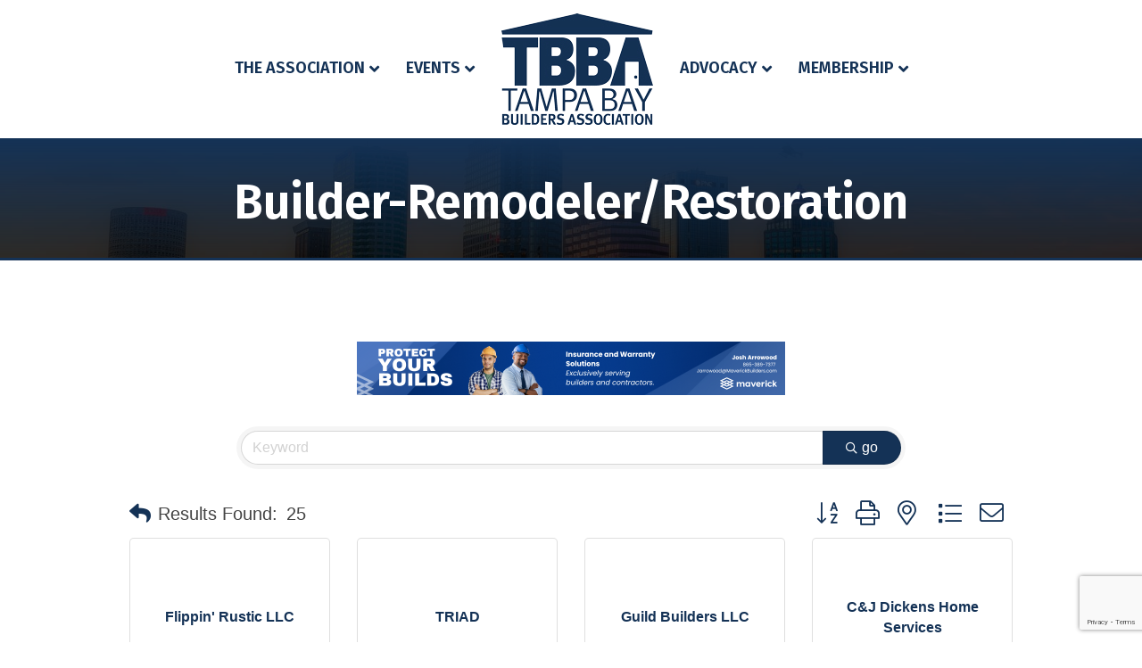

--- FILE ---
content_type: text/html; charset=utf-8
request_url: https://www.google.com/recaptcha/enterprise/anchor?ar=1&k=6LfI_T8rAAAAAMkWHrLP_GfSf3tLy9tKa839wcWa&co=aHR0cHM6Ly9tZW1iZXJzLnRiYmEubmV0OjQ0Mw..&hl=en&v=PoyoqOPhxBO7pBk68S4YbpHZ&size=invisible&anchor-ms=20000&execute-ms=30000&cb=jcuarxdpxs2l
body_size: 48786
content:
<!DOCTYPE HTML><html dir="ltr" lang="en"><head><meta http-equiv="Content-Type" content="text/html; charset=UTF-8">
<meta http-equiv="X-UA-Compatible" content="IE=edge">
<title>reCAPTCHA</title>
<style type="text/css">
/* cyrillic-ext */
@font-face {
  font-family: 'Roboto';
  font-style: normal;
  font-weight: 400;
  font-stretch: 100%;
  src: url(//fonts.gstatic.com/s/roboto/v48/KFO7CnqEu92Fr1ME7kSn66aGLdTylUAMa3GUBHMdazTgWw.woff2) format('woff2');
  unicode-range: U+0460-052F, U+1C80-1C8A, U+20B4, U+2DE0-2DFF, U+A640-A69F, U+FE2E-FE2F;
}
/* cyrillic */
@font-face {
  font-family: 'Roboto';
  font-style: normal;
  font-weight: 400;
  font-stretch: 100%;
  src: url(//fonts.gstatic.com/s/roboto/v48/KFO7CnqEu92Fr1ME7kSn66aGLdTylUAMa3iUBHMdazTgWw.woff2) format('woff2');
  unicode-range: U+0301, U+0400-045F, U+0490-0491, U+04B0-04B1, U+2116;
}
/* greek-ext */
@font-face {
  font-family: 'Roboto';
  font-style: normal;
  font-weight: 400;
  font-stretch: 100%;
  src: url(//fonts.gstatic.com/s/roboto/v48/KFO7CnqEu92Fr1ME7kSn66aGLdTylUAMa3CUBHMdazTgWw.woff2) format('woff2');
  unicode-range: U+1F00-1FFF;
}
/* greek */
@font-face {
  font-family: 'Roboto';
  font-style: normal;
  font-weight: 400;
  font-stretch: 100%;
  src: url(//fonts.gstatic.com/s/roboto/v48/KFO7CnqEu92Fr1ME7kSn66aGLdTylUAMa3-UBHMdazTgWw.woff2) format('woff2');
  unicode-range: U+0370-0377, U+037A-037F, U+0384-038A, U+038C, U+038E-03A1, U+03A3-03FF;
}
/* math */
@font-face {
  font-family: 'Roboto';
  font-style: normal;
  font-weight: 400;
  font-stretch: 100%;
  src: url(//fonts.gstatic.com/s/roboto/v48/KFO7CnqEu92Fr1ME7kSn66aGLdTylUAMawCUBHMdazTgWw.woff2) format('woff2');
  unicode-range: U+0302-0303, U+0305, U+0307-0308, U+0310, U+0312, U+0315, U+031A, U+0326-0327, U+032C, U+032F-0330, U+0332-0333, U+0338, U+033A, U+0346, U+034D, U+0391-03A1, U+03A3-03A9, U+03B1-03C9, U+03D1, U+03D5-03D6, U+03F0-03F1, U+03F4-03F5, U+2016-2017, U+2034-2038, U+203C, U+2040, U+2043, U+2047, U+2050, U+2057, U+205F, U+2070-2071, U+2074-208E, U+2090-209C, U+20D0-20DC, U+20E1, U+20E5-20EF, U+2100-2112, U+2114-2115, U+2117-2121, U+2123-214F, U+2190, U+2192, U+2194-21AE, U+21B0-21E5, U+21F1-21F2, U+21F4-2211, U+2213-2214, U+2216-22FF, U+2308-230B, U+2310, U+2319, U+231C-2321, U+2336-237A, U+237C, U+2395, U+239B-23B7, U+23D0, U+23DC-23E1, U+2474-2475, U+25AF, U+25B3, U+25B7, U+25BD, U+25C1, U+25CA, U+25CC, U+25FB, U+266D-266F, U+27C0-27FF, U+2900-2AFF, U+2B0E-2B11, U+2B30-2B4C, U+2BFE, U+3030, U+FF5B, U+FF5D, U+1D400-1D7FF, U+1EE00-1EEFF;
}
/* symbols */
@font-face {
  font-family: 'Roboto';
  font-style: normal;
  font-weight: 400;
  font-stretch: 100%;
  src: url(//fonts.gstatic.com/s/roboto/v48/KFO7CnqEu92Fr1ME7kSn66aGLdTylUAMaxKUBHMdazTgWw.woff2) format('woff2');
  unicode-range: U+0001-000C, U+000E-001F, U+007F-009F, U+20DD-20E0, U+20E2-20E4, U+2150-218F, U+2190, U+2192, U+2194-2199, U+21AF, U+21E6-21F0, U+21F3, U+2218-2219, U+2299, U+22C4-22C6, U+2300-243F, U+2440-244A, U+2460-24FF, U+25A0-27BF, U+2800-28FF, U+2921-2922, U+2981, U+29BF, U+29EB, U+2B00-2BFF, U+4DC0-4DFF, U+FFF9-FFFB, U+10140-1018E, U+10190-1019C, U+101A0, U+101D0-101FD, U+102E0-102FB, U+10E60-10E7E, U+1D2C0-1D2D3, U+1D2E0-1D37F, U+1F000-1F0FF, U+1F100-1F1AD, U+1F1E6-1F1FF, U+1F30D-1F30F, U+1F315, U+1F31C, U+1F31E, U+1F320-1F32C, U+1F336, U+1F378, U+1F37D, U+1F382, U+1F393-1F39F, U+1F3A7-1F3A8, U+1F3AC-1F3AF, U+1F3C2, U+1F3C4-1F3C6, U+1F3CA-1F3CE, U+1F3D4-1F3E0, U+1F3ED, U+1F3F1-1F3F3, U+1F3F5-1F3F7, U+1F408, U+1F415, U+1F41F, U+1F426, U+1F43F, U+1F441-1F442, U+1F444, U+1F446-1F449, U+1F44C-1F44E, U+1F453, U+1F46A, U+1F47D, U+1F4A3, U+1F4B0, U+1F4B3, U+1F4B9, U+1F4BB, U+1F4BF, U+1F4C8-1F4CB, U+1F4D6, U+1F4DA, U+1F4DF, U+1F4E3-1F4E6, U+1F4EA-1F4ED, U+1F4F7, U+1F4F9-1F4FB, U+1F4FD-1F4FE, U+1F503, U+1F507-1F50B, U+1F50D, U+1F512-1F513, U+1F53E-1F54A, U+1F54F-1F5FA, U+1F610, U+1F650-1F67F, U+1F687, U+1F68D, U+1F691, U+1F694, U+1F698, U+1F6AD, U+1F6B2, U+1F6B9-1F6BA, U+1F6BC, U+1F6C6-1F6CF, U+1F6D3-1F6D7, U+1F6E0-1F6EA, U+1F6F0-1F6F3, U+1F6F7-1F6FC, U+1F700-1F7FF, U+1F800-1F80B, U+1F810-1F847, U+1F850-1F859, U+1F860-1F887, U+1F890-1F8AD, U+1F8B0-1F8BB, U+1F8C0-1F8C1, U+1F900-1F90B, U+1F93B, U+1F946, U+1F984, U+1F996, U+1F9E9, U+1FA00-1FA6F, U+1FA70-1FA7C, U+1FA80-1FA89, U+1FA8F-1FAC6, U+1FACE-1FADC, U+1FADF-1FAE9, U+1FAF0-1FAF8, U+1FB00-1FBFF;
}
/* vietnamese */
@font-face {
  font-family: 'Roboto';
  font-style: normal;
  font-weight: 400;
  font-stretch: 100%;
  src: url(//fonts.gstatic.com/s/roboto/v48/KFO7CnqEu92Fr1ME7kSn66aGLdTylUAMa3OUBHMdazTgWw.woff2) format('woff2');
  unicode-range: U+0102-0103, U+0110-0111, U+0128-0129, U+0168-0169, U+01A0-01A1, U+01AF-01B0, U+0300-0301, U+0303-0304, U+0308-0309, U+0323, U+0329, U+1EA0-1EF9, U+20AB;
}
/* latin-ext */
@font-face {
  font-family: 'Roboto';
  font-style: normal;
  font-weight: 400;
  font-stretch: 100%;
  src: url(//fonts.gstatic.com/s/roboto/v48/KFO7CnqEu92Fr1ME7kSn66aGLdTylUAMa3KUBHMdazTgWw.woff2) format('woff2');
  unicode-range: U+0100-02BA, U+02BD-02C5, U+02C7-02CC, U+02CE-02D7, U+02DD-02FF, U+0304, U+0308, U+0329, U+1D00-1DBF, U+1E00-1E9F, U+1EF2-1EFF, U+2020, U+20A0-20AB, U+20AD-20C0, U+2113, U+2C60-2C7F, U+A720-A7FF;
}
/* latin */
@font-face {
  font-family: 'Roboto';
  font-style: normal;
  font-weight: 400;
  font-stretch: 100%;
  src: url(//fonts.gstatic.com/s/roboto/v48/KFO7CnqEu92Fr1ME7kSn66aGLdTylUAMa3yUBHMdazQ.woff2) format('woff2');
  unicode-range: U+0000-00FF, U+0131, U+0152-0153, U+02BB-02BC, U+02C6, U+02DA, U+02DC, U+0304, U+0308, U+0329, U+2000-206F, U+20AC, U+2122, U+2191, U+2193, U+2212, U+2215, U+FEFF, U+FFFD;
}
/* cyrillic-ext */
@font-face {
  font-family: 'Roboto';
  font-style: normal;
  font-weight: 500;
  font-stretch: 100%;
  src: url(//fonts.gstatic.com/s/roboto/v48/KFO7CnqEu92Fr1ME7kSn66aGLdTylUAMa3GUBHMdazTgWw.woff2) format('woff2');
  unicode-range: U+0460-052F, U+1C80-1C8A, U+20B4, U+2DE0-2DFF, U+A640-A69F, U+FE2E-FE2F;
}
/* cyrillic */
@font-face {
  font-family: 'Roboto';
  font-style: normal;
  font-weight: 500;
  font-stretch: 100%;
  src: url(//fonts.gstatic.com/s/roboto/v48/KFO7CnqEu92Fr1ME7kSn66aGLdTylUAMa3iUBHMdazTgWw.woff2) format('woff2');
  unicode-range: U+0301, U+0400-045F, U+0490-0491, U+04B0-04B1, U+2116;
}
/* greek-ext */
@font-face {
  font-family: 'Roboto';
  font-style: normal;
  font-weight: 500;
  font-stretch: 100%;
  src: url(//fonts.gstatic.com/s/roboto/v48/KFO7CnqEu92Fr1ME7kSn66aGLdTylUAMa3CUBHMdazTgWw.woff2) format('woff2');
  unicode-range: U+1F00-1FFF;
}
/* greek */
@font-face {
  font-family: 'Roboto';
  font-style: normal;
  font-weight: 500;
  font-stretch: 100%;
  src: url(//fonts.gstatic.com/s/roboto/v48/KFO7CnqEu92Fr1ME7kSn66aGLdTylUAMa3-UBHMdazTgWw.woff2) format('woff2');
  unicode-range: U+0370-0377, U+037A-037F, U+0384-038A, U+038C, U+038E-03A1, U+03A3-03FF;
}
/* math */
@font-face {
  font-family: 'Roboto';
  font-style: normal;
  font-weight: 500;
  font-stretch: 100%;
  src: url(//fonts.gstatic.com/s/roboto/v48/KFO7CnqEu92Fr1ME7kSn66aGLdTylUAMawCUBHMdazTgWw.woff2) format('woff2');
  unicode-range: U+0302-0303, U+0305, U+0307-0308, U+0310, U+0312, U+0315, U+031A, U+0326-0327, U+032C, U+032F-0330, U+0332-0333, U+0338, U+033A, U+0346, U+034D, U+0391-03A1, U+03A3-03A9, U+03B1-03C9, U+03D1, U+03D5-03D6, U+03F0-03F1, U+03F4-03F5, U+2016-2017, U+2034-2038, U+203C, U+2040, U+2043, U+2047, U+2050, U+2057, U+205F, U+2070-2071, U+2074-208E, U+2090-209C, U+20D0-20DC, U+20E1, U+20E5-20EF, U+2100-2112, U+2114-2115, U+2117-2121, U+2123-214F, U+2190, U+2192, U+2194-21AE, U+21B0-21E5, U+21F1-21F2, U+21F4-2211, U+2213-2214, U+2216-22FF, U+2308-230B, U+2310, U+2319, U+231C-2321, U+2336-237A, U+237C, U+2395, U+239B-23B7, U+23D0, U+23DC-23E1, U+2474-2475, U+25AF, U+25B3, U+25B7, U+25BD, U+25C1, U+25CA, U+25CC, U+25FB, U+266D-266F, U+27C0-27FF, U+2900-2AFF, U+2B0E-2B11, U+2B30-2B4C, U+2BFE, U+3030, U+FF5B, U+FF5D, U+1D400-1D7FF, U+1EE00-1EEFF;
}
/* symbols */
@font-face {
  font-family: 'Roboto';
  font-style: normal;
  font-weight: 500;
  font-stretch: 100%;
  src: url(//fonts.gstatic.com/s/roboto/v48/KFO7CnqEu92Fr1ME7kSn66aGLdTylUAMaxKUBHMdazTgWw.woff2) format('woff2');
  unicode-range: U+0001-000C, U+000E-001F, U+007F-009F, U+20DD-20E0, U+20E2-20E4, U+2150-218F, U+2190, U+2192, U+2194-2199, U+21AF, U+21E6-21F0, U+21F3, U+2218-2219, U+2299, U+22C4-22C6, U+2300-243F, U+2440-244A, U+2460-24FF, U+25A0-27BF, U+2800-28FF, U+2921-2922, U+2981, U+29BF, U+29EB, U+2B00-2BFF, U+4DC0-4DFF, U+FFF9-FFFB, U+10140-1018E, U+10190-1019C, U+101A0, U+101D0-101FD, U+102E0-102FB, U+10E60-10E7E, U+1D2C0-1D2D3, U+1D2E0-1D37F, U+1F000-1F0FF, U+1F100-1F1AD, U+1F1E6-1F1FF, U+1F30D-1F30F, U+1F315, U+1F31C, U+1F31E, U+1F320-1F32C, U+1F336, U+1F378, U+1F37D, U+1F382, U+1F393-1F39F, U+1F3A7-1F3A8, U+1F3AC-1F3AF, U+1F3C2, U+1F3C4-1F3C6, U+1F3CA-1F3CE, U+1F3D4-1F3E0, U+1F3ED, U+1F3F1-1F3F3, U+1F3F5-1F3F7, U+1F408, U+1F415, U+1F41F, U+1F426, U+1F43F, U+1F441-1F442, U+1F444, U+1F446-1F449, U+1F44C-1F44E, U+1F453, U+1F46A, U+1F47D, U+1F4A3, U+1F4B0, U+1F4B3, U+1F4B9, U+1F4BB, U+1F4BF, U+1F4C8-1F4CB, U+1F4D6, U+1F4DA, U+1F4DF, U+1F4E3-1F4E6, U+1F4EA-1F4ED, U+1F4F7, U+1F4F9-1F4FB, U+1F4FD-1F4FE, U+1F503, U+1F507-1F50B, U+1F50D, U+1F512-1F513, U+1F53E-1F54A, U+1F54F-1F5FA, U+1F610, U+1F650-1F67F, U+1F687, U+1F68D, U+1F691, U+1F694, U+1F698, U+1F6AD, U+1F6B2, U+1F6B9-1F6BA, U+1F6BC, U+1F6C6-1F6CF, U+1F6D3-1F6D7, U+1F6E0-1F6EA, U+1F6F0-1F6F3, U+1F6F7-1F6FC, U+1F700-1F7FF, U+1F800-1F80B, U+1F810-1F847, U+1F850-1F859, U+1F860-1F887, U+1F890-1F8AD, U+1F8B0-1F8BB, U+1F8C0-1F8C1, U+1F900-1F90B, U+1F93B, U+1F946, U+1F984, U+1F996, U+1F9E9, U+1FA00-1FA6F, U+1FA70-1FA7C, U+1FA80-1FA89, U+1FA8F-1FAC6, U+1FACE-1FADC, U+1FADF-1FAE9, U+1FAF0-1FAF8, U+1FB00-1FBFF;
}
/* vietnamese */
@font-face {
  font-family: 'Roboto';
  font-style: normal;
  font-weight: 500;
  font-stretch: 100%;
  src: url(//fonts.gstatic.com/s/roboto/v48/KFO7CnqEu92Fr1ME7kSn66aGLdTylUAMa3OUBHMdazTgWw.woff2) format('woff2');
  unicode-range: U+0102-0103, U+0110-0111, U+0128-0129, U+0168-0169, U+01A0-01A1, U+01AF-01B0, U+0300-0301, U+0303-0304, U+0308-0309, U+0323, U+0329, U+1EA0-1EF9, U+20AB;
}
/* latin-ext */
@font-face {
  font-family: 'Roboto';
  font-style: normal;
  font-weight: 500;
  font-stretch: 100%;
  src: url(//fonts.gstatic.com/s/roboto/v48/KFO7CnqEu92Fr1ME7kSn66aGLdTylUAMa3KUBHMdazTgWw.woff2) format('woff2');
  unicode-range: U+0100-02BA, U+02BD-02C5, U+02C7-02CC, U+02CE-02D7, U+02DD-02FF, U+0304, U+0308, U+0329, U+1D00-1DBF, U+1E00-1E9F, U+1EF2-1EFF, U+2020, U+20A0-20AB, U+20AD-20C0, U+2113, U+2C60-2C7F, U+A720-A7FF;
}
/* latin */
@font-face {
  font-family: 'Roboto';
  font-style: normal;
  font-weight: 500;
  font-stretch: 100%;
  src: url(//fonts.gstatic.com/s/roboto/v48/KFO7CnqEu92Fr1ME7kSn66aGLdTylUAMa3yUBHMdazQ.woff2) format('woff2');
  unicode-range: U+0000-00FF, U+0131, U+0152-0153, U+02BB-02BC, U+02C6, U+02DA, U+02DC, U+0304, U+0308, U+0329, U+2000-206F, U+20AC, U+2122, U+2191, U+2193, U+2212, U+2215, U+FEFF, U+FFFD;
}
/* cyrillic-ext */
@font-face {
  font-family: 'Roboto';
  font-style: normal;
  font-weight: 900;
  font-stretch: 100%;
  src: url(//fonts.gstatic.com/s/roboto/v48/KFO7CnqEu92Fr1ME7kSn66aGLdTylUAMa3GUBHMdazTgWw.woff2) format('woff2');
  unicode-range: U+0460-052F, U+1C80-1C8A, U+20B4, U+2DE0-2DFF, U+A640-A69F, U+FE2E-FE2F;
}
/* cyrillic */
@font-face {
  font-family: 'Roboto';
  font-style: normal;
  font-weight: 900;
  font-stretch: 100%;
  src: url(//fonts.gstatic.com/s/roboto/v48/KFO7CnqEu92Fr1ME7kSn66aGLdTylUAMa3iUBHMdazTgWw.woff2) format('woff2');
  unicode-range: U+0301, U+0400-045F, U+0490-0491, U+04B0-04B1, U+2116;
}
/* greek-ext */
@font-face {
  font-family: 'Roboto';
  font-style: normal;
  font-weight: 900;
  font-stretch: 100%;
  src: url(//fonts.gstatic.com/s/roboto/v48/KFO7CnqEu92Fr1ME7kSn66aGLdTylUAMa3CUBHMdazTgWw.woff2) format('woff2');
  unicode-range: U+1F00-1FFF;
}
/* greek */
@font-face {
  font-family: 'Roboto';
  font-style: normal;
  font-weight: 900;
  font-stretch: 100%;
  src: url(//fonts.gstatic.com/s/roboto/v48/KFO7CnqEu92Fr1ME7kSn66aGLdTylUAMa3-UBHMdazTgWw.woff2) format('woff2');
  unicode-range: U+0370-0377, U+037A-037F, U+0384-038A, U+038C, U+038E-03A1, U+03A3-03FF;
}
/* math */
@font-face {
  font-family: 'Roboto';
  font-style: normal;
  font-weight: 900;
  font-stretch: 100%;
  src: url(//fonts.gstatic.com/s/roboto/v48/KFO7CnqEu92Fr1ME7kSn66aGLdTylUAMawCUBHMdazTgWw.woff2) format('woff2');
  unicode-range: U+0302-0303, U+0305, U+0307-0308, U+0310, U+0312, U+0315, U+031A, U+0326-0327, U+032C, U+032F-0330, U+0332-0333, U+0338, U+033A, U+0346, U+034D, U+0391-03A1, U+03A3-03A9, U+03B1-03C9, U+03D1, U+03D5-03D6, U+03F0-03F1, U+03F4-03F5, U+2016-2017, U+2034-2038, U+203C, U+2040, U+2043, U+2047, U+2050, U+2057, U+205F, U+2070-2071, U+2074-208E, U+2090-209C, U+20D0-20DC, U+20E1, U+20E5-20EF, U+2100-2112, U+2114-2115, U+2117-2121, U+2123-214F, U+2190, U+2192, U+2194-21AE, U+21B0-21E5, U+21F1-21F2, U+21F4-2211, U+2213-2214, U+2216-22FF, U+2308-230B, U+2310, U+2319, U+231C-2321, U+2336-237A, U+237C, U+2395, U+239B-23B7, U+23D0, U+23DC-23E1, U+2474-2475, U+25AF, U+25B3, U+25B7, U+25BD, U+25C1, U+25CA, U+25CC, U+25FB, U+266D-266F, U+27C0-27FF, U+2900-2AFF, U+2B0E-2B11, U+2B30-2B4C, U+2BFE, U+3030, U+FF5B, U+FF5D, U+1D400-1D7FF, U+1EE00-1EEFF;
}
/* symbols */
@font-face {
  font-family: 'Roboto';
  font-style: normal;
  font-weight: 900;
  font-stretch: 100%;
  src: url(//fonts.gstatic.com/s/roboto/v48/KFO7CnqEu92Fr1ME7kSn66aGLdTylUAMaxKUBHMdazTgWw.woff2) format('woff2');
  unicode-range: U+0001-000C, U+000E-001F, U+007F-009F, U+20DD-20E0, U+20E2-20E4, U+2150-218F, U+2190, U+2192, U+2194-2199, U+21AF, U+21E6-21F0, U+21F3, U+2218-2219, U+2299, U+22C4-22C6, U+2300-243F, U+2440-244A, U+2460-24FF, U+25A0-27BF, U+2800-28FF, U+2921-2922, U+2981, U+29BF, U+29EB, U+2B00-2BFF, U+4DC0-4DFF, U+FFF9-FFFB, U+10140-1018E, U+10190-1019C, U+101A0, U+101D0-101FD, U+102E0-102FB, U+10E60-10E7E, U+1D2C0-1D2D3, U+1D2E0-1D37F, U+1F000-1F0FF, U+1F100-1F1AD, U+1F1E6-1F1FF, U+1F30D-1F30F, U+1F315, U+1F31C, U+1F31E, U+1F320-1F32C, U+1F336, U+1F378, U+1F37D, U+1F382, U+1F393-1F39F, U+1F3A7-1F3A8, U+1F3AC-1F3AF, U+1F3C2, U+1F3C4-1F3C6, U+1F3CA-1F3CE, U+1F3D4-1F3E0, U+1F3ED, U+1F3F1-1F3F3, U+1F3F5-1F3F7, U+1F408, U+1F415, U+1F41F, U+1F426, U+1F43F, U+1F441-1F442, U+1F444, U+1F446-1F449, U+1F44C-1F44E, U+1F453, U+1F46A, U+1F47D, U+1F4A3, U+1F4B0, U+1F4B3, U+1F4B9, U+1F4BB, U+1F4BF, U+1F4C8-1F4CB, U+1F4D6, U+1F4DA, U+1F4DF, U+1F4E3-1F4E6, U+1F4EA-1F4ED, U+1F4F7, U+1F4F9-1F4FB, U+1F4FD-1F4FE, U+1F503, U+1F507-1F50B, U+1F50D, U+1F512-1F513, U+1F53E-1F54A, U+1F54F-1F5FA, U+1F610, U+1F650-1F67F, U+1F687, U+1F68D, U+1F691, U+1F694, U+1F698, U+1F6AD, U+1F6B2, U+1F6B9-1F6BA, U+1F6BC, U+1F6C6-1F6CF, U+1F6D3-1F6D7, U+1F6E0-1F6EA, U+1F6F0-1F6F3, U+1F6F7-1F6FC, U+1F700-1F7FF, U+1F800-1F80B, U+1F810-1F847, U+1F850-1F859, U+1F860-1F887, U+1F890-1F8AD, U+1F8B0-1F8BB, U+1F8C0-1F8C1, U+1F900-1F90B, U+1F93B, U+1F946, U+1F984, U+1F996, U+1F9E9, U+1FA00-1FA6F, U+1FA70-1FA7C, U+1FA80-1FA89, U+1FA8F-1FAC6, U+1FACE-1FADC, U+1FADF-1FAE9, U+1FAF0-1FAF8, U+1FB00-1FBFF;
}
/* vietnamese */
@font-face {
  font-family: 'Roboto';
  font-style: normal;
  font-weight: 900;
  font-stretch: 100%;
  src: url(//fonts.gstatic.com/s/roboto/v48/KFO7CnqEu92Fr1ME7kSn66aGLdTylUAMa3OUBHMdazTgWw.woff2) format('woff2');
  unicode-range: U+0102-0103, U+0110-0111, U+0128-0129, U+0168-0169, U+01A0-01A1, U+01AF-01B0, U+0300-0301, U+0303-0304, U+0308-0309, U+0323, U+0329, U+1EA0-1EF9, U+20AB;
}
/* latin-ext */
@font-face {
  font-family: 'Roboto';
  font-style: normal;
  font-weight: 900;
  font-stretch: 100%;
  src: url(//fonts.gstatic.com/s/roboto/v48/KFO7CnqEu92Fr1ME7kSn66aGLdTylUAMa3KUBHMdazTgWw.woff2) format('woff2');
  unicode-range: U+0100-02BA, U+02BD-02C5, U+02C7-02CC, U+02CE-02D7, U+02DD-02FF, U+0304, U+0308, U+0329, U+1D00-1DBF, U+1E00-1E9F, U+1EF2-1EFF, U+2020, U+20A0-20AB, U+20AD-20C0, U+2113, U+2C60-2C7F, U+A720-A7FF;
}
/* latin */
@font-face {
  font-family: 'Roboto';
  font-style: normal;
  font-weight: 900;
  font-stretch: 100%;
  src: url(//fonts.gstatic.com/s/roboto/v48/KFO7CnqEu92Fr1ME7kSn66aGLdTylUAMa3yUBHMdazQ.woff2) format('woff2');
  unicode-range: U+0000-00FF, U+0131, U+0152-0153, U+02BB-02BC, U+02C6, U+02DA, U+02DC, U+0304, U+0308, U+0329, U+2000-206F, U+20AC, U+2122, U+2191, U+2193, U+2212, U+2215, U+FEFF, U+FFFD;
}

</style>
<link rel="stylesheet" type="text/css" href="https://www.gstatic.com/recaptcha/releases/PoyoqOPhxBO7pBk68S4YbpHZ/styles__ltr.css">
<script nonce="rPP87exxcjhFSRv-4E99Bw" type="text/javascript">window['__recaptcha_api'] = 'https://www.google.com/recaptcha/enterprise/';</script>
<script type="text/javascript" src="https://www.gstatic.com/recaptcha/releases/PoyoqOPhxBO7pBk68S4YbpHZ/recaptcha__en.js" nonce="rPP87exxcjhFSRv-4E99Bw">
      
    </script></head>
<body><div id="rc-anchor-alert" class="rc-anchor-alert"></div>
<input type="hidden" id="recaptcha-token" value="[base64]">
<script type="text/javascript" nonce="rPP87exxcjhFSRv-4E99Bw">
      recaptcha.anchor.Main.init("[\x22ainput\x22,[\x22bgdata\x22,\x22\x22,\[base64]/[base64]/[base64]/ZyhXLGgpOnEoW04sMjEsbF0sVywwKSxoKSxmYWxzZSxmYWxzZSl9Y2F0Y2goayl7RygzNTgsVyk/[base64]/[base64]/[base64]/[base64]/[base64]/[base64]/[base64]/bmV3IEJbT10oRFswXSk6dz09Mj9uZXcgQltPXShEWzBdLERbMV0pOnc9PTM/bmV3IEJbT10oRFswXSxEWzFdLERbMl0pOnc9PTQ/[base64]/[base64]/[base64]/[base64]/[base64]\\u003d\x22,\[base64]\\u003d\\u003d\x22,\x22w4VrGsOgwrDDlDFIw7BMwrQpHcONwqEkEzTDvjHDssKCwo5WF8Kpw5dNw6Fmwrltw71EwqE4w7/CqcKJBXzClWJ3w5M2wqHDr2XDuUxyw4FUwr51w7w+wp7DrxQjdcK4YMObw73CqcOXw4F9wqnDgsO7wpPDsEATwqUiw5/DrT7CtEjDpkbCpkLCjcOyw7nDk8ODW3J4wps7wq/DvlzCksKowofDuAVUGk/DvMOoYVkdCsK4XxoewrvDtSHCn8K6PmvCr8OAK8OJw5zCm8Ohw5fDncKbwqXClERkwrU/L8Kgw5wFwrlBwpLCognDvcO0bi7CmcO1a37DucOabXJHJMOIR8KXwp/CvMOlw7jDm14cJ2rDscKswrFewovDlnjCk8Kuw6PDhsOJwrM4w5vDisKKSSnDvRhQBj/DuiJ7w65BNmrDrSvCrcKSdSHDtMKKwrAHIR5jG8OYI8KHw43DmcKZwq3CpkU/YlLCgMO1D8KfwoZ9dWLCjcKgwo/DoxERSgjDrMOjcsKdwp7CogVewrt/woDCoMOhV8Oiw5/CiWbCvSEPw73DlgxDwqzDi8KvwrXCr8KeWsOVwq/CrlTCo3rCgXF0w6XDqmrCvcK3DGYMYMOEw4DDlhxJJRHDk8OwDMKUwpLDozTDsMOjNcOED0RhVcOXb8OUfCc4asOMIsKdwp/CmMKMwqzDmRRIw69jw7/DgsOiJsKPW8K8KcOeF8OVU8Krw73DsWPCkmPDl0p+KcKow6jCg8O2wqjDtcKgcsOhwqfDp0M2OCrCli/DvwNHJMKMw4bDuRvDqWY8HMOBwrtvwrZoQinCoW8pQ8KuwrnCm8Ouw6Fua8KRPsKcw6x0wr4hwrHDgsKiwrkdTHLChcK4wpsCwp0CO8OBasKhw5/DkzU7Y8O9PcKyw7zDvcO1VC9dw53DnQzDrSvCjQNfMFMsIRjDn8O6FSATwoXCiUPCm2jCksKowprDmcKPYy/[base64]/CnsO/wpbDu8Kdw5kcQMKqEMOzAMO6RlQ0w6c7Di/Cl8Kow5gDw6gbfQB3wrPDpxrDp8O/[base64]/Cs3dhSMKIw4vCgcOHwq9nw7PCvsKVCsO0IlhLPMKMLTdlYHbCt8KOw5kVwpHDni7DscKuXcKsw7MySsKFw7jDksKXYy/CjGvCgcKXRcO1w6XCsC3CsyonLsO3d8Kzwp/DgWfDscKxwrzCisOQwqgJABfCtsOlJUU4d8KRwpg7w4MWw7/Ck21AwpcKwrXDuQ8faFMmBFbDmcOkVMK6eQcSw5g3cMOgwpYIZcKCwp0fw4/Do3cyccKcCXlUJcOcTkHCo0vCtMOiRSfDjDQKwpRhVGM/[base64]/DuQrCncOWUybCrMKGMXlRO8O5B8ObPMKFwqUow7XChRRoI8KtP8O3AsOCOcOIQjTCjHfCoA/DscOKI8OYE8Kmw7htXsKTaMO6wrYOw59nK01IeMOBc23DlsOhwrHCucOPw4LDocK2CsOdfcKRacOfFsKRwqtkwrnDiTHClkwqUl/CtMKZPWTDpykkYWPDgnQgwoUJOcO/U0/[base64]/DiX5Rw6jCjBHDhV99KhPDmMOTw5zCq8KnwohGw53Dr07CocOEw7jCn3HCojDCjMOTfDhBOsOiwrdxwqvDoUNgw654wp5ICMOuw6sYZCbCqMKywqNLwrI4XcOtKcKrwrFNwrE0w5t4w4fCtDDDn8OkY1TDhhl4w7TDuMOFw5pLJBfDpsK/w493wrtYRhTCuWJYw5HCv0oswpVuw4jChhnDjMK6XzQHwo0Wwo8Yb8OIw5pzw4bDgMKHKikcWmgmQBEuAxbDpMO9GlNDw6HDsMO/w63DpsOtw5BIw4LCj8ODw73DtsOLIFhVw6hvK8Orw5/Duh/[base64]/DvMKZwr3CozfDnMOaYMOVfsOvGDkCwrg8RUwLwqI5wp/[base64]/CkzYPw77CiMOHwqk4EcOkUcOYw4sAw4Jxw4jDqMOQwrlZHAFnUMKNTQUTw6FUwqVhfCBrag3Cr3nCpsKLwrRONigawoXCgcOuw78Aw4TCt8ODwpMaasOSS2PClVYBTDHDtmjCpMO/w74uwotUKwt6woTCjDRWQgcAcsKSw5/DqR7Ck8OsKMOYIyBfQV/CrUDClsOMw7DDmRnCjcK9OsO2w6Q0w4/DpMOVw65wFMOmPcOMwrXCtgNAJjXDoXnCjF/DnMKTeMOWawt+w4IzDn7CrMKdE8Kyw7Q3woEqw608wpLDk8KVwpzDmEwLEV/[base64]/[base64]/[base64]/[base64]/[base64]/Du09Zw4PCrsOFUF3Cp0d0wrASRcOAw6jDgVTCtMKDcVnDksK7XlvDrcOvMinCuxbDj1sMN8Knw4kmw57Dri/[base64]/woVcZG4hwpjDkE44FcKte0wUwoXDscKUw75Hw6bCncKKXsOKw63CtxbDmcOPEsOhw4/DmUzCjQfDnMO9wp8dw5TDhFzCqcOcS8OPHWjDqsKDDcKldsORw54Swqk2w70ae1nCoVDCtzvCl8O1LGBqECHCrWgvwqwBYR3CkcK4YAZAMMKzw6plw4TClk/Dk8KYw6tyw63CkMOywpRSCMOYwpVQw7XDucOrUG3CkzbDs8OfwrN8CQbChMOmIw3DoMOYUsKtQikYXMO/w5HDqcOqEQ7Ds8OIwrJ3Xn/[base64]/[base64]/[base64]/[base64]/Ds3loEx5cw5BFwrbCm3LCmCXCnWBsUk87esOHJsO4wrfCqBTDtgHCpsOne1MEVMKMQA0Rw44bf2FHwo4dwqHCoMKXw43Dm8ObdQxQw4vCksOBw7BjL8KNPw/CjMOXw68BwoQHYibDusOaBjl8BBbDrxfCtyscw78LwqA2O8O2woJScsOpw6EfVsO1w40IAntHNl1kw5zDh1EvTy3CkX4rKMKzehcdHEBtXxBGOMOuw7vDucKEw7J0w4kHdMOlOMOXwqBUwpLDhsOiOx0RCwHDrcKew4xKR8O2wpnCqGhZw6PDqT/DkMO0EMKPw7k5M0E9dXhpwosfY1PDucOXe8OVdsKdYMO0wrLDnsOfT1dONADCoMOIEn7ChH/[base64]/woIiEMKlf8OSRQtdwqXDgsKEegh1eSrCjMOyYTLCnMOqdh9oVkcCw4dGbnnCtcKsfcKuw6V8w6LDu8KXaVDCgEV8TwF7DsKLw6jDmXPCmsOvw6hjZm9FwqlSLcKWQ8Oawo1ZYF5IbsKHw7Z/HXQgYQ/DvBvDnMOXOMOrwoYNw7lOZ8Oaw6sbK8ODwqwBOhPCisKdXMKWwp7CksOgwofDl2nDqsOiw7lCLMOGfcO7ZBzCoTTCjcKQL23DksKFI8OJKUfDicOeORUpw4/DssKAPMOQHkrCtnDCksK7w4nDnls7IHkfwoRfwoI0w5nDoEPDo8Kdw6zCg14jXBsrwohZA00VbivCo8OyLcKMFWBBOCLDrMKvNgTDvcK8UWbDqsOEO8ORwoA8w7ouABXCrsKmw63CpsOmw4vDicOMw43CssOWwq/CisOoe8KRdSPDjmjDicOrR8O6wpAEVC5EGCXDo1EZdWDCrzwgw6gzaFdTJMKiwqXDvcOgwpzCjkTDiUzCil1uYsKXJcOvwp9vYVLCnAoFw41RwoPCtjJhwqbCinLDjnwaYgvDrj/Cjg54w4ENcMKwMsKuIEvDvcOBwpzCusKHwrvDqcO5HcKTQsOgwp4kwrHDusKBwoA/wrTDq8KLJnnCpQsTwpbDkCnCi2jDl8KawpMgw7fCjHLDjC1+B8OWw7vCo8OWDyDCk8O4wroJw43CtT7CgMOSacOzwrbDh8KlwposFMOnJsOOw5nDtzTCs8OlwqbCo0jDvxcCY8O9TMKwX8Klw4ocw7LDjzkLBsK2w5zCpFV8LMO/[base64]/CisOTPcKofhsJTsORwrrCucO+w4bCm8OEwocPJiDDjzEPwoAJXMKewrLDgU/[base64]/DoVgpwrnDj8KGw5wIRwnDj2s4wrkGw7DCrTwsfcKebRFdwo5gd8OTw7UOw6nDkWt4wqzDk8OcLRbDty7DlFlGwqAVNcKCw4o5wqLDocOyw5TCvgtGYMKHDcOwKTDCmwzDssKuwrFkX8O1w6I/V8OtwodEwrp7PMKRAGPDgkvCtsK7Ey4XwosYMgbCoClNwqrCqMOKRMKwQsONAcOZwpHCi8OTw4IHw7EuHBvDlkMlSm1BwqA8EcKPw5gQwpfDi0IRL8OZYhZ/QMKCworDknsXw49pBArDjRTCilHCizPDusK5TsKXwpYiOwJhw7J6w5ZBwol9aVTCpsOGSwzDkA5nC8KRw4fCqApYV1vDnzzCq8KgwoMNwqk+BBp6LMKdwpRHw5lGw580WT4CCsOFwplSw6PDtMOPNsOYW1FjaMOePRFvUDzDk8OOJcOFQsOmS8Kiwr/[base64]/DkE5Xw7trwohiw5AIWsOiIG/DsGrDrcK2wqhlHGNcwoHCgGstU8O7LcK/LsKtFngAFsK2KQ1dwpk5wo1eCMKQwqHCnsOBG8O/w5/Cp314JQzCrynDmcO8dHHDrsKHUAN6Z8Kww5o2Z13DiFPDpDDCjcKqUVjCssOuw7oWSDFAUhzDlF/CnMOzHW5Rw7pzfXXDmcKlw6Blw7kCe8KLw7kOwr/CmcOIw6BNbHAjCA/DusKwTgjDlcK9wqjCosKRw501GsO6S3ZCXBPDo8OvwpVAbnvDpcOlw5dYTBI9wpk4TR/[base64]/w6bCoFPCtRN6bGIZPRbCgsKtwodMwqfDmAfDm8OCwoQSw6jDl8KQC8KWKsO+JCnCjzEqw5TCicO9wpPDq8O5H8ORCH4Zwo4mFBnDq8OHwpY/w5rDmnjCoUvCocOGa8Olw64Bw4lNX07CqFnDtAdSUgfCsnzDoMKhFC/[base64]/[base64]/DusKgecK7SsKXW3LDssKmw69PVsK0YBhJNMKbw4JSwqdVUsOJPcKPw5pOwq8Cw5HDncOzXxjDhsODwp8qAyvDtsOHCsOJS1DCmEnCosOaWXMkXsK9N8KdJzspecKJVcOCSsOoJsOZElYeBkNzZMO8KT07dRPDhk5qw6dbYQRPW8OsQGPDog9ww7t/w7J/K21Tw57Dg8OzOzYrwpx8w7syw5TDrzvCvmbDnMKaJQLChXTDkMOnfsKlw6QwUsKTGRPDpsKWw7PDpmXDjSbDsDsbw7nCnU3DosKUesOJXmRDW3zDqcKUwoJDw5xaw71ww4/DgMKFesKBSsKgwoxvc1BfTsOwRHI3w7EWHlclwpk8woRRYV0zMAJuwpvDuR/DgXfDvcOiwrM/[base64]/w4YXRU3Cr8ORR8KnKMOfZcOdKmDChRXDky3DtDUOAmkHOFYew6kYw7/CnxDCh8KPfG8kESfDg8KTw4Qxw7FgYzzCuMOtwrHDlcO3w5nCpRDCv8OVwrIlw6fDrcOsw4g1U3vDnsOXMMKAI8O+RMOgEMOpRcKTaS1nTyLCnn/[base64]/wrw0fcOjwp/DijXClMKRRMODdiDDjcOQWm5gw7rDlMKDXmvCs1UkworDjV1/K19yCEtswpFLRB1/w53CpQxKVWPDvFfCrMKiwrtiw63DvcOiGcOEwrkNwqPCrTBPwo7DhWXCtjR/w5tEwoNBbcKIW8OPAcKqwpVow7HCtVl7w6vCsx9Vw6kmw51fBMOew6kpBcKsEcOHwqRFFcK4IEvCqgrCr8KPw5wmMsKnwoHDgiPDicKfccObGcKBwqEtPBxJwoFAwpvCgcOBwoV3w4R0EmkiKTDCncK1YMKlw47CrcKTw5VWwr0FJMOIA3XCnsO/w4/[base64]/wqDDiXHCs8KCHsOQw7TDjRZSw4hebcOrwpHCm2IDwp4kwoTCsErDlg4hw6zCrknDsC4NGsKuFR/CiSp/N8KlN200LMKDDsOabiLCl0HDo8OaQAZ2w5FbwqM7H8Knw6fChsKoZFnCtsO+w4QBw50rwqU8eTbCrsO1wo4zwr3DtQPCqDzCs8OXEcKjUwV6QmJ5w5rCoCIbw7PCqMKqwo7DrmduMW3DoMO/[base64]/CncK/w6PDksKVbHbDrMKyVX1ow4fCoh4nw74lTANBw5fDuMOvw4rDkcO9VsOCwqrCi8OTTsO6dcOAN8OLw7AIS8O/[base64]/CoBfDkHPCp8K4B8KswpIFXMO5wq/[base64]/DqcOqDMKKwoQtcwnCpjzCs8ODwqLDjSMvwoNuS8OowqfDjMKPdcOZw4p7w63ClUQlNSALDUg5FGHClMOuwoRBeGDDnsOhEAjDgXZkwq3Cm8Kww5/DgcKhXx9/[base64]/wr3CiQcdw7zDvXjCqMOtfsK3w7Qzw5J7wrcdwpZ/wrNLw5rCjC0CFMOMKcKyWSvDhVvCojN+ZzIWw58dw5AWw4wpw6lrw4rCocKyUMK/wrnDqjl6w50ewrbCtiIswqRkw7fCgsO3HyXCvh1OHMODwok6w6Qww4HCv1HDpMKqw78kNUB8woMIw4V+woZ9JVILwrHDi8KqEMOMw6HClX0wwr49RRlkw5LCsMKhw6dIw7bCnzpUw5XCiD4mbcO6QsOOw5/[base64]/[base64]/[base64]/DvsO+wrhlMEYhRMOPaRfCgcOIGgjDnMOCw4pzwr41OsOlw5pgfMOHZjIjdMOkwpjDqh9pw6/[base64]/CoDpPaBfDjjsiIcKFworCicOTVUfDsQRkw48swo0awp3CkDAbUXXDtsOSwowCw6LDjsKuw4FRHHtJwrXDk8Oewr7DsMKcwpkxR8Kww5fDt8OyE8O4L8OLFBpMKMObw4DCkloHwrrDpQQ0w45Cw6/DkT5mVcKrPMKTacOPbMO4w5slLcKBWSfCq8KzBMOmw51admXDpsOhw6PCuQrDh04mTHJaOXkBwpHDgXzCqh3DksOxcmHDiDTCr3/CqxLCicKSwoYMw4cAS0YEwqLCqVE2w6bDpcOywqrDoHYnw6jDtmsNfFpew6NkGsK3wrLCsjXDp1vDnsK/w6oOwph1ZsOmw6PDqQ80w6JAEnYYw5duFwgaaxpswr1sesODCcKhHSg7YMKJNSnClGbDkx3DnMK9w7bCn8KPwrQ9wr8sTMKoDMOMRHd7wqB5w7h+cCPCscOAJAQgwovDuWXDr3fCh0fDqA/[base64]/DsMKsLsK/wovDu8KbIcKCOgHDhMOYwpRXw4TDvcK/wqvDjsKCXsOrLickwpg1WsKUfMOxRwQbwrMvbF/DtVtJLHN8wobDl8KrwqdXwozDucOFQhTCiirCjcKiN8OJwpnCt07Cq8K4T8OjA8KLQWJiwr18ZsK2U8OzE8KIwqnDgyPDj8K3w7AYG8O1E0TDtGF/[base64]/[base64]/PBfCq8KdFsObw4bCvsOFw4zDkMOENcOnLw/Dm8KPNMOuXQ/Ct8Kaw4B3w4rCgcOfw7fCnBbCrULCi8KmcSPDjH7Dj3pTwrTCkcOBw4o3wrbCs8KtGcKwwqPCiMKewrJZdMO8w4/DqDLDoGrDiTnDhi3DtsONbcK5woPCn8OZwqfDu8KCwp7CtGTDusOMeMOPLRDCk8OUcsKJwpMLXB1uUMKjVsO7eFEeWV7Cn8KAwqPCpsKpw5oQw55fISbDlyTDhWDDqcKuwo3DkUA/w4VBbSodw43DpBDDmgFoWFPDvTYLw57DlgXDo8OkwqzCsmjCtcOSw7k5w78gw64YwoPDn8OkwovDojlySiZQTQQJwoDDq8OTwpXCp8KJw5jDlEbCizc2SQN9L8KNJn/[base64]/CnUzDqMOWTMO2PELDg8OJG2gARTMATGpTwqvCoQ3Cj2pNw6rCtCfCgVlZPsKfwqHDklzDnGI9w4jDgsOBJRHCksOQRsOtAns7axfDgABFwq0ewp3DlALDsxg6woXDtcKET8KrH8KNw7nDosKTw6Z6BMOiIMKLJnHDqSTDllk4KAHCtsO5wqEdanpew4/DrVccJSDCvHc7NMKNdHx2w7nChwXClVV6w6JbwpV+HCzDsMK/K1MtJ39BwrjDgRxtwo/DusKTcwPCp8Kiw5/DllPDil/CjcKgw6PCgcK2w6kTd8K/wrbDlFnDuXPCtXvCowxjwpNNw4LDkQ7DkzoDBcKnfcKxwrAVw5NtFB3CkxVkwod3D8K/bhJGw70XwrBVwoo/w5fDg8O0w7bDtsKAwr0Sw5x9w5fCkMKQWzvClMOkNsOywq57RcKadxo3w6R4w5nCicK9dSFowrUjw5TCm1RBw4dVGDUDLsKNGifCtsOkwrzDiErCg1sYWmMgGcKgT8K8wpXDoTtwRnbCmsOBCcOFcEFhCyp/w5PCl0lJPy0Fw4rDj8O9woRMw7nDlWkFfAYJw5bDsBgbwqPDkMO9w4k+w4MFAlrCtsOiW8OVw78JBsKxw4l9MifDisOcIsOGHMOrIBzCo3HDnSHDgWPDp8O4PsK2cMO/UWDCpjbDrk7CksOLwr/Co8OAw45BSMK+w6tPMFzDnm3CszjClAnDrlI8QlbDlMOqw6HDpcKTwrnCu0VyVFzCt1M5f8Kww6TDq8KDw53CuEPDsxkGEmQvJ39PT1HCkVbCq8Oaw4HCssKMVcKIwozDnMKGcG/[base64]/SsKew6bClMOHV8O3T8ORWnfCqMKMwoQtw55ZwoxAQMOrw5U9w5rCrcKEHMKeMkHCtMK/wpHDh8KdTMOJHsOTw6cWwpgrcUgowpnDiMORwoHCu2bDrcOJw4dVw4jDmG/[base64]/CvVZ3wqRQw4HDkBbCrzVDCsO5wrfDvsOcw696OATDnBDDssKjw4VUwpQzw6dvwqZhw4glfCbDphFDd2RUOMOJHyTDrMO3envCn21IMGxBwp1bwqTConIcwohUQibDqjpRw43DrTZywq/DtR/DmjYoE8OywqTDmkY2wqfDln4ewoprEcOAe8KGZcOHHMKmAMOMI0dwwqBRw4TDtFp6TQAPwqHCk8K0My5ewrDDoUhdwrc2w6vCny3CugPCkwbDmsK0EMKkw719wr0cw7ATKsO1wqvCilQDbMKBa2rDlHnClsO/dT3CsjhFUE9jWsK6MRscw5MPwr3DrSgXw6TDpcKuw43Chyo1F8KlwpTCisOqwo9fwqwJDEgIQRjDtQnDmSfDiUbCksKjQsK5woHCt3HCmlg6wo5oH8OvanfCksKYwqHCisKHIcK1YzJIw6hwwrIsw4Npwr8PUcKYAjs/ORJrZMOMM3/CjMKcw4RnwqHCsCB0w58kwo0MwoVccFNCHG87LMOJdArDo0fDrcOMAVZBwobDv8OAw6IAwp3Dk0ldbwoOw6/[base64]/CjcOPMgdGwpPDgMORMi5ww6DDkMOLw4nDtcOtRcKKTl9lw6IKwrUbwr3DmcOKw5wuBnPCssKHw6B9bQA2woY/OMKgYxHDmlxGc151w6pKWMOMRsKiwrIqw555JsORQTJHwo9ywoDDvsKbdFJHw6bCssKswojDucObf3/[base64]/DjDnDnHdPB8KcCMO/SQtJwq4IwoZ+woPDg8OxLFnDnQlLFcKJICHDiDMOBsOmwpTCosOiwrjCtMO6FQfDicKmw4Egw6jDqlnCui09wpXDrl0CwqfCqsOtUsK/wq7DscKlUjw2wpvDmxEnPMKDwogiW8KZw5skXyxBPMOGe8KKZlLDtD1two99w4HDmcKvw7cyasO6w4DCqMOnwr3DhkDDoFh0wozCh8K7wp/DmsO2d8K3wo0JKVlvX8Olw43CvRIHFTDCicOVWnppwrHDqzZmwoVfb8KRa8KMesO+awsuNMOHwrXCuEQ8w5QqHMKZwrINV1jCvcO4wqbCi8KfPcKaUw/[base64]/Dr8KCMMKLw7giw45ZFMOpw7x+wr3Djz1dPgEXRWldw6x+e8Ovw4pqw7XCvcORw6kRwobDu2TCi8Kgw53DiyXDtHoWw50RBkPDh1NEw6rDiE3CoxDCs8Kdwq/ClMKULMKjwqNXw4YXdHtQZ3NYw6p2w6LDl1HDo8OiwovCtcKKwovDicOHclZfJR0bMU12DWXChcKVwqwnw7h/AsKUdMOOwoTCkcO9E8Ozwq7DkEEPHMOfCG/CjwMPw7bDviPCsmkqSsKow5gOw5LDukxnaxTDiMKsw48iD8KZw6LDtMOAUcOgw6AHfzXCvEnDgQdBw4vCsWtZX8KbKEPDtxhOw5t7csKkLsKqK8KUX0QewpNvwqZZw5AOw6ZAw47Diy8He3U7J8Ktw6NEN8K6wrTDiMOmO8Kvw4/DjV1KLsOCb8KLUVHCqQZrwpNlw5bCgHkVbilCw5DCl34lwrxfK8OHdsO4LXstHxxMwoLCi0Z/wpvCn0HCmVHDm8KRDijCokgFOMOPw7ctwowoIcKiTEcKFcO9KcKtw4ppw7sJPgQafcObw7XCrcOufMKCZwjDucKfKcK0w47DscOfw5RLw4XDpMKww7lHMihiw6/DvsOSUHrCr8OSRcOxwpEbWcKvfU9OfRjCnsKoT8KwwqHCtsOsTEnCiTnDn3/CggZSbMKTEcOjwrXDqcONwoN4wr16bG5AJsOkwpJCD8OfWVDCg8KIQBHDpg0kB310Iw/DocK8woB8LgjCmsORTWrDilzCh8OKw5ImH8OzwqnDgMK9TMO0Rn7CjcK8wrUywq/Cr8KKw5rDtFTCg04Fw4cUwqgcw4vCg8OCwoDDscObasKcMMO8w64UwrrDs8Kgw5trw6XChAdqI8KVP8KfbBPCncKlHzjCssOKw4wmw7Rxw406BcOIZMK2w4U6w4/Ck1fDlsKqw5HCrsOaDxA4w4sVUMKvcsKWGsKmTsOjVw3DtgRfwpHDjMOHwpTCiml8DcKfW0ITfsOyw6Zhwrp2O0zDuyxbwqBbw7TCjsKdwqhUUMOWw77CucKsIjrCjsO8wp00w70Nw4QeDsO3wq9Xw5csVi3Duk3ChsKVw6B5wp8/w4LCgcK6E8KFVwLDp8OcGMOFAmTCkMKDUDTDo3J8bR7DpCPDpVYcZ8OgC8K0wo3Dg8K4ecKaw7Uuw6YIfTIZwrEHwoPDpMOzX8KVwo5iwokqeMK/wojChsKqwp0TEMKQw4pLwovCoWDCssOsw4/[base64]/w6/[base64]/XDrDgxbCgRhMwojCtkjDoMKkc8KcwoYnYsKrWCdkw55PccOBBDhGQ1xgworCsMK/[base64]/CtQ/[base64]/DlhhmUCTCqsK+w5dzasKTBBtOw5NMU8OmwrNew5XCiCcEesKqw4RbdMOmwpQnYj5ywoI5w58/w63DtsO7w4TCkUgjw6gBw5TDuCUTVcONwp5bW8KzGmbChS/[base64]/QMKWd8KzIcObwqbDkR80w54Dw7jCr1k7T8K3ccOQIT3CundECMKDw7zCm8KoNg1eK37CpF7DvGfChmZnEMO9WcOgZGrCrVrDkSHDjSLDu8OrbMOawo3ChMOmwowtLmHDiMKHOMKowq3CscKhZcKDbQ4POk3DscOyCsOIB1Nwwqh9w7TDiD8Iw4/DlMKSwr8hw6IEUWRnJj4Xwpw0wo3DslkXbsOuw4fCiWhUKgzCmXEOMMK4MMOyUzbClsKHwrBMdsKSKA8Aw7Ylw4DDjcOkJjjDmhTDosKMBm5Qw77ClcKaw7TCksOhwpnCskc9wr3CozvCsMOvOHRGZQUlwpTCscOEw7PCnMOYw6kYcBxfB1kvwr/CnRbDsQvDucKjwonDkMKEEn3Dtm3DhcOTw4zDhMOTwpl7PGLCrRwwRzXDqsO9RUDCo3HDnMOZwqvCnhQfTQU1wr3DkWPDhRBvAwhgwp7DtwZ4ej1nSMKIbMODHV/DkcKAXcOqw6E+YDRiwrbCrcKBIsK8AgUKH8OJw5XCkw/DoFs6wrvDncOVwobCrcK4w6PCssK7woE/w57CicOHGsKhwovCjj9/wrQtWEXCpsKyw5HDncKZBcO5YlfDsMObUBjDiEfDqsKbw7g/JMK2w77DtgzCtMKUbQd9FMK5QsOvwrHDn8KhwrgKwpbDoWg8w6DDvMKVw75uSsOSX8KdRlDCicO/[base64]/[base64]/DvcKnw7tlGSjDukRSw47CkBnCjnHCkMOOQ8K6cMKvw4zCmsKcwrDDicOZDMKfw4rDlcK5w4M0wqYGYl88CEZpBMKRZ3rDrcKpbMO7w49qMlBuw5ZfIsODNcKvdMOCw5E+wqxhOMODw6xAY8KmwoZ4w49Ab8KSdcOfKMO/[base64]/[base64]/MsO2IMKMwrLDqW5FeMO3w77CsXtGwobClsOOwppLw4XCrcK1VjTCiMOlY2Vmw5rDj8KFw4oTwr4Aw7TCkSVVwoLDmF1Ww4TCn8OjPMOPwqJxBcKcwrtOwqY3w6/[base64]/DnMKOwoxjN8K8woshw7xYKBwtfcKoB1zDpsOxw7hcw7rCjMKow7ArRijDgFrCoTxww6E1woQALSwJw7R8XmHDpiMNw6rDgsK8Tw4Jwp19w4opwoDDqi/ChyTCkMO/[base64]/CssOvEzcNPCHDrcORcHA5w7vDhAbCh8Oew5wuNg1kwqFkDsKqYcKvwrFMwqhnAcO4w5/Do8O7N8K3wqw0LyfDs0ZEPMKYZTHDoGEpwrzCqWwDw7dEYsOIfEzDunjCrsOqP0XDn1d7w5xyScOlVcK7SQk+XE/DpDDCvMKuEibCqhrCuDpTBsO3w4pYw5zDjMOMRjA4XkItRMOQw4zDicKUw4fDqn8/w7dRNi7Cp8OQPG/DjMOowqYVJcO9wrXCikEZXMKqE3TDuDPDhsOGWigRw6RCRHfDlhEQwqPCgTvCgUx5w79swrLDjCUXFcOCRcKvwpcPwroRwqsQwr/Dk8OKworCjifDu8ORcRbDlcOuE8KvZGfDrBIzwr8BOcKMw4LDj8Opw61Pw59YwrY5TzTDpETCoxYRw6XDgMONZsOEGgQowowHw6DCrsKcwqvDmcK9w4DCn8OtwplKw7VhXwECw6MOZcOuwpXCqgpnbSIEd8KZwq/[base64]/CjMOewrrDtsKmeAjCr8Oww688PwDCj8KeBVdkZlrDtMK3Siw+acK7JsKxKcKtw6DCrcOtQ8K/ZcO2wrB0SlzClcOQwpTCh8O6w6ERwpHCgxxmAcODGhrCh8OLUQJZwrdNwqNaLcKBw786w5dVwpfCnGzDi8KmRcKSwp0Kwqc8w4/[base64]/[base64]/wo4Swp5RHh8zwrdtw6LDpGRdQsOtdsKSwotpWGsAKWXCrhw5wp7Dln/DosKQbGHDgsO/KMOuw7TDqcO7D8O0PcOVBV3CkMOqLgpIw5A/esKzO8OWw5/Dl2YMLX/[base64]/[base64]/CjMOowoNoeT7Di8K1PWvDqcKFaWjDv8KBw5EGOsKed8Kawr18ZVfDs8Ouw4/DsAvDisKUw7bCui3Dr8KywpVyWHtDX1h3wqHCqMOvPivCp1M/DcKxw6pewqNNw6F1ATPCgcO6HljCqsKIMsOvwrbDnjRgw4HCrXlmwrNkwpLDhznDm8OMwoV4JsKJwpzDuMOcw5zCtsKcwo9fJzvDgyxOVsOvwrbCocO7wrfDrsKewqbCo8KrdMOmZ0jCscKkwq0cBQVhJcOPHlDClsKGwq/Dn8O0f8KfwoTDsGzDqMKmwqHDmkVew4/[base64]/Cmn1PwpUZwrBOa2xFQkTDj8OxwqFASC5Tw77CpxXDjA/DhBEfDkcZbiARw5NiwpLCp8KPwqbCncKYOMOZw7MUw7oawoESw7DDisOLwpjCocOjLMK8fXgnTDNxVcOLwppjw60kwpM8wp/CjCAAaVxPcsKgD8KxCGTCg8OCdnt7wpPDocOGwqLChk3DpkzCh8OzwrfCnMKCw6sTwrbDjMOMw77CtQB0FMK1wrLDucOlw5N3fcOVw5HDhsOVwpZyU8K/BAbDtFkSwpLDpMOvCHvCuH5Uw4YsciBvKm7CqMOXHytSw4s1w4BiNGNjfFBpw47DssKDw6IswoQrcTZaJ8O/Ojx0bsKrwr/Cj8O6TcOuY8KpwonCmMKNe8OePsKxwpAmwo5jw5jCn8Kuw6U/wotVw53DmsKFG8KCR8KUWjfDiMKYw4suC1DDtsOPGi/[base64]/Ck8KZwqHCrgXCnsONw5rDoX5gw6tFw7cNwprDhMKvUMOCwo1uDcODccKzUhLCocKRwqsQwqXCgDzCgD8vWBDCsCILwpjDiCo1cSHCpi/CocOLf8KRwpFKaR3DgMKvFWk8w6XCmMO0w4HCn8KXcMOzwoRFGUfCu8O9Pnt4w5rCq1/Ch8Kbw7DDrUTDr0XCnsK1aEwxLcOTw5AoMGbDm8O0wogrElzCoMKSccOTMAgjTcOuVDFgN8K8asKZMWkwbcKcw4jDqcKaMsKIRxNBw5bDhDQtw7zCqzXCmcK0w44yKXvCpMKvS8KBUMKXT8KzI3Jqw7Y4w5bChX3DrcOqK1vCnMKFwp/DnsKVC8KuC04wJMKuw7bDoCUiTVM+woHCsg\\u003d\\u003d\x22],null,[\x22conf\x22,null,\x226LfI_T8rAAAAAMkWHrLP_GfSf3tLy9tKa839wcWa\x22,0,null,null,null,1,[21,125,63,73,95,87,41,43,42,83,102,105,109,121],[1017145,275],0,null,null,null,null,0,null,0,null,700,1,null,0,\[base64]/76lBhnEnQkZnOKMAhmv8xEZ\x22,0,0,null,null,1,null,0,0,null,null,null,0],\x22https://members.tbba.net:443\x22,null,[3,1,1],null,null,null,1,3600,[\x22https://www.google.com/intl/en/policies/privacy/\x22,\x22https://www.google.com/intl/en/policies/terms/\x22],\x22JbdYDqEOuhBWj2Lgp/CBtTQ1KElDpxo83HWnZUYYBwM\\u003d\x22,1,0,null,1,1769325495480,0,0,[121,81,70,165,160],null,[98],\x22RC-GsnDN8cO4Sub8w\x22,null,null,null,null,null,\x220dAFcWeA49kL_3cLcc2FOLrU3ThpXXqriXTVcQFgW7CFDLrgGznj-CbFMv3v__Dx9LI1-nEd9zsAyEZXEdUYwIfTuo3ryE_loeuQ\x22,1769408295636]");
    </script></body></html>

--- FILE ---
content_type: text/plain
request_url: https://www.google-analytics.com/j/collect?v=1&_v=j102&a=633688468&t=pageview&_s=1&dl=https%3A%2F%2Fmembers.tbba.net%2Flist%2Fcategory%2Fbuilder-remodeler-restoration-31&ul=en-us%40posix&dt=Builder-Remodeler%2FRestoration%20Category%20%7C%20Tampa%20Bay%20Builders%20Association%20Inc&sr=1280x720&vp=1280x720&_u=IEBAAEABAAAAACAAI~&jid=1613500850&gjid=726039773&cid=2031078875.1769321893&tid=UA-85784499-1&_gid=385154875.1769321893&_r=1&_slc=1&z=830079147
body_size: -451
content:
2,cG-Y0W5KJ5HWK